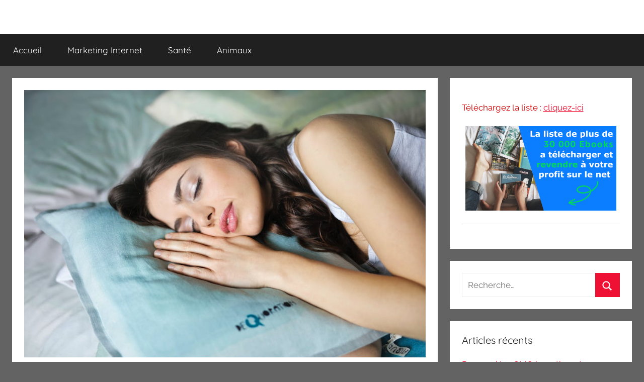

--- FILE ---
content_type: text/html; charset=UTF-8
request_url: https://www.1annuaire.fr/mal-de-dos-que-faire
body_size: 18422
content:
<!DOCTYPE html>
<html lang="fr-FR">

<head>
<meta charset="UTF-8">
<meta name="viewport" content="width=device-width, initial-scale=1">
<link rel="profile" href="http://gmpg.org/xfn/11">

<meta name='robots' content='index, follow, max-image-preview:large, max-snippet:-1, max-video-preview:-1' />

	<!-- This site is optimized with the Yoast SEO plugin v26.8 - https://yoast.com/product/yoast-seo-wordpress/ -->
	<title>Mal de dos que faire ? - 1Annuaire.fr</title>
	<meta name="description" content="Mal de dos que faire : Alternativement, vous recherchez peut-être une approche plus naturelle pour traiter votre mal de dos." />
	<link rel="canonical" href="https://www.1annuaire.fr/mal-de-dos-que-faire" />
	<meta property="og:locale" content="fr_FR" />
	<meta property="og:type" content="article" />
	<meta property="og:title" content="Mal de dos que faire ? - 1Annuaire.fr" />
	<meta property="og:description" content="Mal de dos que faire : Alternativement, vous recherchez peut-être une approche plus naturelle pour traiter votre mal de dos." />
	<meta property="og:url" content="https://www.1annuaire.fr/mal-de-dos-que-faire" />
	<meta property="og:site_name" content="1Annuaire.fr" />
	<meta property="article:publisher" content="https://www.facebook.com/sylvainmilonmarketing" />
	<meta property="article:published_time" content="2022-11-22T14:29:44+00:00" />
	<meta property="article:modified_time" content="2022-11-22T14:29:45+00:00" />
	<meta property="og:image" content="https://www.1annuaire.fr/wp-content/uploads/2022/11/pexels-photo-914910.jpeg" />
	<meta property="og:image:width" content="940" />
	<meta property="og:image:height" content="627" />
	<meta property="og:image:type" content="image/jpeg" />
	<meta name="author" content="ad1annu" />
	<meta name="twitter:card" content="summary_large_image" />
	<meta name="twitter:label1" content="Écrit par" />
	<meta name="twitter:data1" content="ad1annu" />
	<meta name="twitter:label2" content="Durée de lecture estimée" />
	<meta name="twitter:data2" content="9 minutes" />
	<script type="application/ld+json" class="yoast-schema-graph">{"@context":"https://schema.org","@graph":[{"@type":"Article","@id":"https://www.1annuaire.fr/mal-de-dos-que-faire#article","isPartOf":{"@id":"https://www.1annuaire.fr/mal-de-dos-que-faire"},"author":{"name":"ad1annu","@id":"https://www.1annuaire.fr/#/schema/person/1ae2ce9a6a5c15143ea5a6fa4f425b23"},"headline":"Mal de dos que faire ?","datePublished":"2022-11-22T14:29:44+00:00","dateModified":"2022-11-22T14:29:45+00:00","mainEntityOfPage":{"@id":"https://www.1annuaire.fr/mal-de-dos-que-faire"},"wordCount":1806,"image":{"@id":"https://www.1annuaire.fr/mal-de-dos-que-faire#primaryimage"},"thumbnailUrl":"https://www.1annuaire.fr/wp-content/uploads/2022/11/pexels-photo-914910.jpeg","articleSection":["Santé"],"inLanguage":"fr-FR"},{"@type":"WebPage","@id":"https://www.1annuaire.fr/mal-de-dos-que-faire","url":"https://www.1annuaire.fr/mal-de-dos-que-faire","name":"Mal de dos que faire ? - 1Annuaire.fr","isPartOf":{"@id":"https://www.1annuaire.fr/#website"},"primaryImageOfPage":{"@id":"https://www.1annuaire.fr/mal-de-dos-que-faire#primaryimage"},"image":{"@id":"https://www.1annuaire.fr/mal-de-dos-que-faire#primaryimage"},"thumbnailUrl":"https://www.1annuaire.fr/wp-content/uploads/2022/11/pexels-photo-914910.jpeg","datePublished":"2022-11-22T14:29:44+00:00","dateModified":"2022-11-22T14:29:45+00:00","author":{"@id":"https://www.1annuaire.fr/#/schema/person/1ae2ce9a6a5c15143ea5a6fa4f425b23"},"description":"Mal de dos que faire : Alternativement, vous recherchez peut-être une approche plus naturelle pour traiter votre mal de dos.","breadcrumb":{"@id":"https://www.1annuaire.fr/mal-de-dos-que-faire#breadcrumb"},"inLanguage":"fr-FR","potentialAction":[{"@type":"ReadAction","target":["https://www.1annuaire.fr/mal-de-dos-que-faire"]}]},{"@type":"ImageObject","inLanguage":"fr-FR","@id":"https://www.1annuaire.fr/mal-de-dos-que-faire#primaryimage","url":"https://www.1annuaire.fr/wp-content/uploads/2022/11/pexels-photo-914910.jpeg","contentUrl":"https://www.1annuaire.fr/wp-content/uploads/2022/11/pexels-photo-914910.jpeg","width":940,"height":627,"caption":"mal de dos que faire"},{"@type":"BreadcrumbList","@id":"https://www.1annuaire.fr/mal-de-dos-que-faire#breadcrumb","itemListElement":[{"@type":"ListItem","position":1,"name":"Accueil","item":"https://www.1annuaire.fr/"},{"@type":"ListItem","position":2,"name":"Mal de dos que faire ?"}]},{"@type":"WebSite","@id":"https://www.1annuaire.fr/#website","url":"https://www.1annuaire.fr/","name":"1Annuaire.fr","description":"Le meilleur du web","potentialAction":[{"@type":"SearchAction","target":{"@type":"EntryPoint","urlTemplate":"https://www.1annuaire.fr/?s={search_term_string}"},"query-input":{"@type":"PropertyValueSpecification","valueRequired":true,"valueName":"search_term_string"}}],"inLanguage":"fr-FR"},{"@type":"Person","@id":"https://www.1annuaire.fr/#/schema/person/1ae2ce9a6a5c15143ea5a6fa4f425b23","name":"ad1annu","image":{"@type":"ImageObject","inLanguage":"fr-FR","@id":"https://www.1annuaire.fr/#/schema/person/image/","url":"https://secure.gravatar.com/avatar/706bd10a3f4a411391c19c0e41c307b6dea9d539cb7c191f86cbf44fd43336b9?s=96&d=mm&r=g","contentUrl":"https://secure.gravatar.com/avatar/706bd10a3f4a411391c19c0e41c307b6dea9d539cb7c191f86cbf44fd43336b9?s=96&d=mm&r=g","caption":"ad1annu"},"sameAs":["http://www.1annuaire.fr"],"url":"https://www.1annuaire.fr/author/ad1annu"}]}</script>
	<!-- / Yoast SEO plugin. -->


<link rel='dns-prefetch' href='//platform-api.sharethis.com' />
<link rel="alternate" type="application/rss+xml" title="1Annuaire.fr &raquo; Flux" href="https://www.1annuaire.fr/feed" />
<style id='wp-img-auto-sizes-contain-inline-css' type='text/css'>
img:is([sizes=auto i],[sizes^="auto," i]){contain-intrinsic-size:3000px 1500px}
/*# sourceURL=wp-img-auto-sizes-contain-inline-css */
</style>
<link rel='stylesheet' id='donovan-theme-fonts-css' href='https://www.1annuaire.fr/wp-content/fonts/c1a39e3cba85ca7cd487aea0f63d78c6.css?ver=20201110' type='text/css' media='all' />
<style id='wp-emoji-styles-inline-css' type='text/css'>

	img.wp-smiley, img.emoji {
		display: inline !important;
		border: none !important;
		box-shadow: none !important;
		height: 1em !important;
		width: 1em !important;
		margin: 0 0.07em !important;
		vertical-align: -0.1em !important;
		background: none !important;
		padding: 0 !important;
	}
/*# sourceURL=wp-emoji-styles-inline-css */
</style>
<style id='wp-block-library-inline-css' type='text/css'>
:root{--wp-block-synced-color:#7a00df;--wp-block-synced-color--rgb:122,0,223;--wp-bound-block-color:var(--wp-block-synced-color);--wp-editor-canvas-background:#ddd;--wp-admin-theme-color:#007cba;--wp-admin-theme-color--rgb:0,124,186;--wp-admin-theme-color-darker-10:#006ba1;--wp-admin-theme-color-darker-10--rgb:0,107,160.5;--wp-admin-theme-color-darker-20:#005a87;--wp-admin-theme-color-darker-20--rgb:0,90,135;--wp-admin-border-width-focus:2px}@media (min-resolution:192dpi){:root{--wp-admin-border-width-focus:1.5px}}.wp-element-button{cursor:pointer}:root .has-very-light-gray-background-color{background-color:#eee}:root .has-very-dark-gray-background-color{background-color:#313131}:root .has-very-light-gray-color{color:#eee}:root .has-very-dark-gray-color{color:#313131}:root .has-vivid-green-cyan-to-vivid-cyan-blue-gradient-background{background:linear-gradient(135deg,#00d084,#0693e3)}:root .has-purple-crush-gradient-background{background:linear-gradient(135deg,#34e2e4,#4721fb 50%,#ab1dfe)}:root .has-hazy-dawn-gradient-background{background:linear-gradient(135deg,#faaca8,#dad0ec)}:root .has-subdued-olive-gradient-background{background:linear-gradient(135deg,#fafae1,#67a671)}:root .has-atomic-cream-gradient-background{background:linear-gradient(135deg,#fdd79a,#004a59)}:root .has-nightshade-gradient-background{background:linear-gradient(135deg,#330968,#31cdcf)}:root .has-midnight-gradient-background{background:linear-gradient(135deg,#020381,#2874fc)}:root{--wp--preset--font-size--normal:16px;--wp--preset--font-size--huge:42px}.has-regular-font-size{font-size:1em}.has-larger-font-size{font-size:2.625em}.has-normal-font-size{font-size:var(--wp--preset--font-size--normal)}.has-huge-font-size{font-size:var(--wp--preset--font-size--huge)}.has-text-align-center{text-align:center}.has-text-align-left{text-align:left}.has-text-align-right{text-align:right}.has-fit-text{white-space:nowrap!important}#end-resizable-editor-section{display:none}.aligncenter{clear:both}.items-justified-left{justify-content:flex-start}.items-justified-center{justify-content:center}.items-justified-right{justify-content:flex-end}.items-justified-space-between{justify-content:space-between}.screen-reader-text{border:0;clip-path:inset(50%);height:1px;margin:-1px;overflow:hidden;padding:0;position:absolute;width:1px;word-wrap:normal!important}.screen-reader-text:focus{background-color:#ddd;clip-path:none;color:#444;display:block;font-size:1em;height:auto;left:5px;line-height:normal;padding:15px 23px 14px;text-decoration:none;top:5px;width:auto;z-index:100000}html :where(.has-border-color){border-style:solid}html :where([style*=border-top-color]){border-top-style:solid}html :where([style*=border-right-color]){border-right-style:solid}html :where([style*=border-bottom-color]){border-bottom-style:solid}html :where([style*=border-left-color]){border-left-style:solid}html :where([style*=border-width]){border-style:solid}html :where([style*=border-top-width]){border-top-style:solid}html :where([style*=border-right-width]){border-right-style:solid}html :where([style*=border-bottom-width]){border-bottom-style:solid}html :where([style*=border-left-width]){border-left-style:solid}html :where(img[class*=wp-image-]){height:auto;max-width:100%}:where(figure){margin:0 0 1em}html :where(.is-position-sticky){--wp-admin--admin-bar--position-offset:var(--wp-admin--admin-bar--height,0px)}@media screen and (max-width:600px){html :where(.is-position-sticky){--wp-admin--admin-bar--position-offset:0px}}

/*# sourceURL=wp-block-library-inline-css */
</style><style id='wp-block-gallery-inline-css' type='text/css'>
.blocks-gallery-grid:not(.has-nested-images),.wp-block-gallery:not(.has-nested-images){display:flex;flex-wrap:wrap;list-style-type:none;margin:0;padding:0}.blocks-gallery-grid:not(.has-nested-images) .blocks-gallery-image,.blocks-gallery-grid:not(.has-nested-images) .blocks-gallery-item,.wp-block-gallery:not(.has-nested-images) .blocks-gallery-image,.wp-block-gallery:not(.has-nested-images) .blocks-gallery-item{display:flex;flex-direction:column;flex-grow:1;justify-content:center;margin:0 1em 1em 0;position:relative;width:calc(50% - 1em)}.blocks-gallery-grid:not(.has-nested-images) .blocks-gallery-image:nth-of-type(2n),.blocks-gallery-grid:not(.has-nested-images) .blocks-gallery-item:nth-of-type(2n),.wp-block-gallery:not(.has-nested-images) .blocks-gallery-image:nth-of-type(2n),.wp-block-gallery:not(.has-nested-images) .blocks-gallery-item:nth-of-type(2n){margin-right:0}.blocks-gallery-grid:not(.has-nested-images) .blocks-gallery-image figure,.blocks-gallery-grid:not(.has-nested-images) .blocks-gallery-item figure,.wp-block-gallery:not(.has-nested-images) .blocks-gallery-image figure,.wp-block-gallery:not(.has-nested-images) .blocks-gallery-item figure{align-items:flex-end;display:flex;height:100%;justify-content:flex-start;margin:0}.blocks-gallery-grid:not(.has-nested-images) .blocks-gallery-image img,.blocks-gallery-grid:not(.has-nested-images) .blocks-gallery-item img,.wp-block-gallery:not(.has-nested-images) .blocks-gallery-image img,.wp-block-gallery:not(.has-nested-images) .blocks-gallery-item img{display:block;height:auto;max-width:100%;width:auto}.blocks-gallery-grid:not(.has-nested-images) .blocks-gallery-image figcaption,.blocks-gallery-grid:not(.has-nested-images) .blocks-gallery-item figcaption,.wp-block-gallery:not(.has-nested-images) .blocks-gallery-image figcaption,.wp-block-gallery:not(.has-nested-images) .blocks-gallery-item figcaption{background:linear-gradient(0deg,#000000b3,#0000004d 70%,#0000);bottom:0;box-sizing:border-box;color:#fff;font-size:.8em;margin:0;max-height:100%;overflow:auto;padding:3em .77em .7em;position:absolute;text-align:center;width:100%;z-index:2}.blocks-gallery-grid:not(.has-nested-images) .blocks-gallery-image figcaption img,.blocks-gallery-grid:not(.has-nested-images) .blocks-gallery-item figcaption img,.wp-block-gallery:not(.has-nested-images) .blocks-gallery-image figcaption img,.wp-block-gallery:not(.has-nested-images) .blocks-gallery-item figcaption img{display:inline}.blocks-gallery-grid:not(.has-nested-images) figcaption,.wp-block-gallery:not(.has-nested-images) figcaption{flex-grow:1}.blocks-gallery-grid:not(.has-nested-images).is-cropped .blocks-gallery-image a,.blocks-gallery-grid:not(.has-nested-images).is-cropped .blocks-gallery-image img,.blocks-gallery-grid:not(.has-nested-images).is-cropped .blocks-gallery-item a,.blocks-gallery-grid:not(.has-nested-images).is-cropped .blocks-gallery-item img,.wp-block-gallery:not(.has-nested-images).is-cropped .blocks-gallery-image a,.wp-block-gallery:not(.has-nested-images).is-cropped .blocks-gallery-image img,.wp-block-gallery:not(.has-nested-images).is-cropped .blocks-gallery-item a,.wp-block-gallery:not(.has-nested-images).is-cropped .blocks-gallery-item img{flex:1;height:100%;object-fit:cover;width:100%}.blocks-gallery-grid:not(.has-nested-images).columns-1 .blocks-gallery-image,.blocks-gallery-grid:not(.has-nested-images).columns-1 .blocks-gallery-item,.wp-block-gallery:not(.has-nested-images).columns-1 .blocks-gallery-image,.wp-block-gallery:not(.has-nested-images).columns-1 .blocks-gallery-item{margin-right:0;width:100%}@media (min-width:600px){.blocks-gallery-grid:not(.has-nested-images).columns-3 .blocks-gallery-image,.blocks-gallery-grid:not(.has-nested-images).columns-3 .blocks-gallery-item,.wp-block-gallery:not(.has-nested-images).columns-3 .blocks-gallery-image,.wp-block-gallery:not(.has-nested-images).columns-3 .blocks-gallery-item{margin-right:1em;width:calc(33.33333% - .66667em)}.blocks-gallery-grid:not(.has-nested-images).columns-4 .blocks-gallery-image,.blocks-gallery-grid:not(.has-nested-images).columns-4 .blocks-gallery-item,.wp-block-gallery:not(.has-nested-images).columns-4 .blocks-gallery-image,.wp-block-gallery:not(.has-nested-images).columns-4 .blocks-gallery-item{margin-right:1em;width:calc(25% - .75em)}.blocks-gallery-grid:not(.has-nested-images).columns-5 .blocks-gallery-image,.blocks-gallery-grid:not(.has-nested-images).columns-5 .blocks-gallery-item,.wp-block-gallery:not(.has-nested-images).columns-5 .blocks-gallery-image,.wp-block-gallery:not(.has-nested-images).columns-5 .blocks-gallery-item{margin-right:1em;width:calc(20% - .8em)}.blocks-gallery-grid:not(.has-nested-images).columns-6 .blocks-gallery-image,.blocks-gallery-grid:not(.has-nested-images).columns-6 .blocks-gallery-item,.wp-block-gallery:not(.has-nested-images).columns-6 .blocks-gallery-image,.wp-block-gallery:not(.has-nested-images).columns-6 .blocks-gallery-item{margin-right:1em;width:calc(16.66667% - .83333em)}.blocks-gallery-grid:not(.has-nested-images).columns-7 .blocks-gallery-image,.blocks-gallery-grid:not(.has-nested-images).columns-7 .blocks-gallery-item,.wp-block-gallery:not(.has-nested-images).columns-7 .blocks-gallery-image,.wp-block-gallery:not(.has-nested-images).columns-7 .blocks-gallery-item{margin-right:1em;width:calc(14.28571% - .85714em)}.blocks-gallery-grid:not(.has-nested-images).columns-8 .blocks-gallery-image,.blocks-gallery-grid:not(.has-nested-images).columns-8 .blocks-gallery-item,.wp-block-gallery:not(.has-nested-images).columns-8 .blocks-gallery-image,.wp-block-gallery:not(.has-nested-images).columns-8 .blocks-gallery-item{margin-right:1em;width:calc(12.5% - .875em)}.blocks-gallery-grid:not(.has-nested-images).columns-1 .blocks-gallery-image:nth-of-type(1n),.blocks-gallery-grid:not(.has-nested-images).columns-1 .blocks-gallery-item:nth-of-type(1n),.blocks-gallery-grid:not(.has-nested-images).columns-2 .blocks-gallery-image:nth-of-type(2n),.blocks-gallery-grid:not(.has-nested-images).columns-2 .blocks-gallery-item:nth-of-type(2n),.blocks-gallery-grid:not(.has-nested-images).columns-3 .blocks-gallery-image:nth-of-type(3n),.blocks-gallery-grid:not(.has-nested-images).columns-3 .blocks-gallery-item:nth-of-type(3n),.blocks-gallery-grid:not(.has-nested-images).columns-4 .blocks-gallery-image:nth-of-type(4n),.blocks-gallery-grid:not(.has-nested-images).columns-4 .blocks-gallery-item:nth-of-type(4n),.blocks-gallery-grid:not(.has-nested-images).columns-5 .blocks-gallery-image:nth-of-type(5n),.blocks-gallery-grid:not(.has-nested-images).columns-5 .blocks-gallery-item:nth-of-type(5n),.blocks-gallery-grid:not(.has-nested-images).columns-6 .blocks-gallery-image:nth-of-type(6n),.blocks-gallery-grid:not(.has-nested-images).columns-6 .blocks-gallery-item:nth-of-type(6n),.blocks-gallery-grid:not(.has-nested-images).columns-7 .blocks-gallery-image:nth-of-type(7n),.blocks-gallery-grid:not(.has-nested-images).columns-7 .blocks-gallery-item:nth-of-type(7n),.blocks-gallery-grid:not(.has-nested-images).columns-8 .blocks-gallery-image:nth-of-type(8n),.blocks-gallery-grid:not(.has-nested-images).columns-8 .blocks-gallery-item:nth-of-type(8n),.wp-block-gallery:not(.has-nested-images).columns-1 .blocks-gallery-image:nth-of-type(1n),.wp-block-gallery:not(.has-nested-images).columns-1 .blocks-gallery-item:nth-of-type(1n),.wp-block-gallery:not(.has-nested-images).columns-2 .blocks-gallery-image:nth-of-type(2n),.wp-block-gallery:not(.has-nested-images).columns-2 .blocks-gallery-item:nth-of-type(2n),.wp-block-gallery:not(.has-nested-images).columns-3 .blocks-gallery-image:nth-of-type(3n),.wp-block-gallery:not(.has-nested-images).columns-3 .blocks-gallery-item:nth-of-type(3n),.wp-block-gallery:not(.has-nested-images).columns-4 .blocks-gallery-image:nth-of-type(4n),.wp-block-gallery:not(.has-nested-images).columns-4 .blocks-gallery-item:nth-of-type(4n),.wp-block-gallery:not(.has-nested-images).columns-5 .blocks-gallery-image:nth-of-type(5n),.wp-block-gallery:not(.has-nested-images).columns-5 .blocks-gallery-item:nth-of-type(5n),.wp-block-gallery:not(.has-nested-images).columns-6 .blocks-gallery-image:nth-of-type(6n),.wp-block-gallery:not(.has-nested-images).columns-6 .blocks-gallery-item:nth-of-type(6n),.wp-block-gallery:not(.has-nested-images).columns-7 .blocks-gallery-image:nth-of-type(7n),.wp-block-gallery:not(.has-nested-images).columns-7 .blocks-gallery-item:nth-of-type(7n),.wp-block-gallery:not(.has-nested-images).columns-8 .blocks-gallery-image:nth-of-type(8n),.wp-block-gallery:not(.has-nested-images).columns-8 .blocks-gallery-item:nth-of-type(8n){margin-right:0}}.blocks-gallery-grid:not(.has-nested-images) .blocks-gallery-image:last-child,.blocks-gallery-grid:not(.has-nested-images) .blocks-gallery-item:last-child,.wp-block-gallery:not(.has-nested-images) .blocks-gallery-image:last-child,.wp-block-gallery:not(.has-nested-images) .blocks-gallery-item:last-child{margin-right:0}.blocks-gallery-grid:not(.has-nested-images).alignleft,.blocks-gallery-grid:not(.has-nested-images).alignright,.wp-block-gallery:not(.has-nested-images).alignleft,.wp-block-gallery:not(.has-nested-images).alignright{max-width:420px;width:100%}.blocks-gallery-grid:not(.has-nested-images).aligncenter .blocks-gallery-item figure,.wp-block-gallery:not(.has-nested-images).aligncenter .blocks-gallery-item figure{justify-content:center}.wp-block-gallery:not(.is-cropped) .blocks-gallery-item{align-self:flex-start}figure.wp-block-gallery.has-nested-images{align-items:normal}.wp-block-gallery.has-nested-images figure.wp-block-image:not(#individual-image){margin:0;width:calc(50% - var(--wp--style--unstable-gallery-gap, 16px)/2)}.wp-block-gallery.has-nested-images figure.wp-block-image{box-sizing:border-box;display:flex;flex-direction:column;flex-grow:1;justify-content:center;max-width:100%;position:relative}.wp-block-gallery.has-nested-images figure.wp-block-image>a,.wp-block-gallery.has-nested-images figure.wp-block-image>div{flex-direction:column;flex-grow:1;margin:0}.wp-block-gallery.has-nested-images figure.wp-block-image img{display:block;height:auto;max-width:100%!important;width:auto}.wp-block-gallery.has-nested-images figure.wp-block-image figcaption,.wp-block-gallery.has-nested-images figure.wp-block-image:has(figcaption):before{bottom:0;left:0;max-height:100%;position:absolute;right:0}.wp-block-gallery.has-nested-images figure.wp-block-image:has(figcaption):before{backdrop-filter:blur(3px);content:"";height:100%;-webkit-mask-image:linear-gradient(0deg,#000 20%,#0000);mask-image:linear-gradient(0deg,#000 20%,#0000);max-height:40%;pointer-events:none}.wp-block-gallery.has-nested-images figure.wp-block-image figcaption{box-sizing:border-box;color:#fff;font-size:13px;margin:0;overflow:auto;padding:1em;text-align:center;text-shadow:0 0 1.5px #000}.wp-block-gallery.has-nested-images figure.wp-block-image figcaption::-webkit-scrollbar{height:12px;width:12px}.wp-block-gallery.has-nested-images figure.wp-block-image figcaption::-webkit-scrollbar-track{background-color:initial}.wp-block-gallery.has-nested-images figure.wp-block-image figcaption::-webkit-scrollbar-thumb{background-clip:padding-box;background-color:initial;border:3px solid #0000;border-radius:8px}.wp-block-gallery.has-nested-images figure.wp-block-image figcaption:focus-within::-webkit-scrollbar-thumb,.wp-block-gallery.has-nested-images figure.wp-block-image figcaption:focus::-webkit-scrollbar-thumb,.wp-block-gallery.has-nested-images figure.wp-block-image figcaption:hover::-webkit-scrollbar-thumb{background-color:#fffc}.wp-block-gallery.has-nested-images figure.wp-block-image figcaption{scrollbar-color:#0000 #0000;scrollbar-gutter:stable both-edges;scrollbar-width:thin}.wp-block-gallery.has-nested-images figure.wp-block-image figcaption:focus,.wp-block-gallery.has-nested-images figure.wp-block-image figcaption:focus-within,.wp-block-gallery.has-nested-images figure.wp-block-image figcaption:hover{scrollbar-color:#fffc #0000}.wp-block-gallery.has-nested-images figure.wp-block-image figcaption{will-change:transform}@media (hover:none){.wp-block-gallery.has-nested-images figure.wp-block-image figcaption{scrollbar-color:#fffc #0000}}.wp-block-gallery.has-nested-images figure.wp-block-image figcaption{background:linear-gradient(0deg,#0006,#0000)}.wp-block-gallery.has-nested-images figure.wp-block-image figcaption img{display:inline}.wp-block-gallery.has-nested-images figure.wp-block-image figcaption a{color:inherit}.wp-block-gallery.has-nested-images figure.wp-block-image.has-custom-border img{box-sizing:border-box}.wp-block-gallery.has-nested-images figure.wp-block-image.has-custom-border>a,.wp-block-gallery.has-nested-images figure.wp-block-image.has-custom-border>div,.wp-block-gallery.has-nested-images figure.wp-block-image.is-style-rounded>a,.wp-block-gallery.has-nested-images figure.wp-block-image.is-style-rounded>div{flex:1 1 auto}.wp-block-gallery.has-nested-images figure.wp-block-image.has-custom-border figcaption,.wp-block-gallery.has-nested-images figure.wp-block-image.is-style-rounded figcaption{background:none;color:inherit;flex:initial;margin:0;padding:10px 10px 9px;position:relative;text-shadow:none}.wp-block-gallery.has-nested-images figure.wp-block-image.has-custom-border:before,.wp-block-gallery.has-nested-images figure.wp-block-image.is-style-rounded:before{content:none}.wp-block-gallery.has-nested-images figcaption{flex-basis:100%;flex-grow:1;text-align:center}.wp-block-gallery.has-nested-images:not(.is-cropped) figure.wp-block-image:not(#individual-image){margin-bottom:auto;margin-top:0}.wp-block-gallery.has-nested-images.is-cropped figure.wp-block-image:not(#individual-image){align-self:inherit}.wp-block-gallery.has-nested-images.is-cropped figure.wp-block-image:not(#individual-image)>a,.wp-block-gallery.has-nested-images.is-cropped figure.wp-block-image:not(#individual-image)>div:not(.components-drop-zone){display:flex}.wp-block-gallery.has-nested-images.is-cropped figure.wp-block-image:not(#individual-image) a,.wp-block-gallery.has-nested-images.is-cropped figure.wp-block-image:not(#individual-image) img{flex:1 0 0%;height:100%;object-fit:cover;width:100%}.wp-block-gallery.has-nested-images.columns-1 figure.wp-block-image:not(#individual-image){width:100%}@media (min-width:600px){.wp-block-gallery.has-nested-images.columns-3 figure.wp-block-image:not(#individual-image){width:calc(33.33333% - var(--wp--style--unstable-gallery-gap, 16px)*.66667)}.wp-block-gallery.has-nested-images.columns-4 figure.wp-block-image:not(#individual-image){width:calc(25% - var(--wp--style--unstable-gallery-gap, 16px)*.75)}.wp-block-gallery.has-nested-images.columns-5 figure.wp-block-image:not(#individual-image){width:calc(20% - var(--wp--style--unstable-gallery-gap, 16px)*.8)}.wp-block-gallery.has-nested-images.columns-6 figure.wp-block-image:not(#individual-image){width:calc(16.66667% - var(--wp--style--unstable-gallery-gap, 16px)*.83333)}.wp-block-gallery.has-nested-images.columns-7 figure.wp-block-image:not(#individual-image){width:calc(14.28571% - var(--wp--style--unstable-gallery-gap, 16px)*.85714)}.wp-block-gallery.has-nested-images.columns-8 figure.wp-block-image:not(#individual-image){width:calc(12.5% - var(--wp--style--unstable-gallery-gap, 16px)*.875)}.wp-block-gallery.has-nested-images.columns-default figure.wp-block-image:not(#individual-image){width:calc(33.33% - var(--wp--style--unstable-gallery-gap, 16px)*.66667)}.wp-block-gallery.has-nested-images.columns-default figure.wp-block-image:not(#individual-image):first-child:nth-last-child(2),.wp-block-gallery.has-nested-images.columns-default figure.wp-block-image:not(#individual-image):first-child:nth-last-child(2)~figure.wp-block-image:not(#individual-image){width:calc(50% - var(--wp--style--unstable-gallery-gap, 16px)*.5)}.wp-block-gallery.has-nested-images.columns-default figure.wp-block-image:not(#individual-image):first-child:last-child{width:100%}}.wp-block-gallery.has-nested-images.alignleft,.wp-block-gallery.has-nested-images.alignright{max-width:420px;width:100%}.wp-block-gallery.has-nested-images.aligncenter{justify-content:center}
/*# sourceURL=https://www.1annuaire.fr/wp-includes/blocks/gallery/style.min.css */
</style>
<style id='wp-block-heading-inline-css' type='text/css'>
h1:where(.wp-block-heading).has-background,h2:where(.wp-block-heading).has-background,h3:where(.wp-block-heading).has-background,h4:where(.wp-block-heading).has-background,h5:where(.wp-block-heading).has-background,h6:where(.wp-block-heading).has-background{padding:1.25em 2.375em}h1.has-text-align-left[style*=writing-mode]:where([style*=vertical-lr]),h1.has-text-align-right[style*=writing-mode]:where([style*=vertical-rl]),h2.has-text-align-left[style*=writing-mode]:where([style*=vertical-lr]),h2.has-text-align-right[style*=writing-mode]:where([style*=vertical-rl]),h3.has-text-align-left[style*=writing-mode]:where([style*=vertical-lr]),h3.has-text-align-right[style*=writing-mode]:where([style*=vertical-rl]),h4.has-text-align-left[style*=writing-mode]:where([style*=vertical-lr]),h4.has-text-align-right[style*=writing-mode]:where([style*=vertical-rl]),h5.has-text-align-left[style*=writing-mode]:where([style*=vertical-lr]),h5.has-text-align-right[style*=writing-mode]:where([style*=vertical-rl]),h6.has-text-align-left[style*=writing-mode]:where([style*=vertical-lr]),h6.has-text-align-right[style*=writing-mode]:where([style*=vertical-rl]){rotate:180deg}
/*# sourceURL=https://www.1annuaire.fr/wp-includes/blocks/heading/style.min.css */
</style>
<style id='wp-block-image-inline-css' type='text/css'>
.wp-block-image>a,.wp-block-image>figure>a{display:inline-block}.wp-block-image img{box-sizing:border-box;height:auto;max-width:100%;vertical-align:bottom}@media not (prefers-reduced-motion){.wp-block-image img.hide{visibility:hidden}.wp-block-image img.show{animation:show-content-image .4s}}.wp-block-image[style*=border-radius] img,.wp-block-image[style*=border-radius]>a{border-radius:inherit}.wp-block-image.has-custom-border img{box-sizing:border-box}.wp-block-image.aligncenter{text-align:center}.wp-block-image.alignfull>a,.wp-block-image.alignwide>a{width:100%}.wp-block-image.alignfull img,.wp-block-image.alignwide img{height:auto;width:100%}.wp-block-image .aligncenter,.wp-block-image .alignleft,.wp-block-image .alignright,.wp-block-image.aligncenter,.wp-block-image.alignleft,.wp-block-image.alignright{display:table}.wp-block-image .aligncenter>figcaption,.wp-block-image .alignleft>figcaption,.wp-block-image .alignright>figcaption,.wp-block-image.aligncenter>figcaption,.wp-block-image.alignleft>figcaption,.wp-block-image.alignright>figcaption{caption-side:bottom;display:table-caption}.wp-block-image .alignleft{float:left;margin:.5em 1em .5em 0}.wp-block-image .alignright{float:right;margin:.5em 0 .5em 1em}.wp-block-image .aligncenter{margin-left:auto;margin-right:auto}.wp-block-image :where(figcaption){margin-bottom:1em;margin-top:.5em}.wp-block-image.is-style-circle-mask img{border-radius:9999px}@supports ((-webkit-mask-image:none) or (mask-image:none)) or (-webkit-mask-image:none){.wp-block-image.is-style-circle-mask img{border-radius:0;-webkit-mask-image:url('data:image/svg+xml;utf8,<svg viewBox="0 0 100 100" xmlns="http://www.w3.org/2000/svg"><circle cx="50" cy="50" r="50"/></svg>');mask-image:url('data:image/svg+xml;utf8,<svg viewBox="0 0 100 100" xmlns="http://www.w3.org/2000/svg"><circle cx="50" cy="50" r="50"/></svg>');mask-mode:alpha;-webkit-mask-position:center;mask-position:center;-webkit-mask-repeat:no-repeat;mask-repeat:no-repeat;-webkit-mask-size:contain;mask-size:contain}}:root :where(.wp-block-image.is-style-rounded img,.wp-block-image .is-style-rounded img){border-radius:9999px}.wp-block-image figure{margin:0}.wp-lightbox-container{display:flex;flex-direction:column;position:relative}.wp-lightbox-container img{cursor:zoom-in}.wp-lightbox-container img:hover+button{opacity:1}.wp-lightbox-container button{align-items:center;backdrop-filter:blur(16px) saturate(180%);background-color:#5a5a5a40;border:none;border-radius:4px;cursor:zoom-in;display:flex;height:20px;justify-content:center;opacity:0;padding:0;position:absolute;right:16px;text-align:center;top:16px;width:20px;z-index:100}@media not (prefers-reduced-motion){.wp-lightbox-container button{transition:opacity .2s ease}}.wp-lightbox-container button:focus-visible{outline:3px auto #5a5a5a40;outline:3px auto -webkit-focus-ring-color;outline-offset:3px}.wp-lightbox-container button:hover{cursor:pointer;opacity:1}.wp-lightbox-container button:focus{opacity:1}.wp-lightbox-container button:focus,.wp-lightbox-container button:hover,.wp-lightbox-container button:not(:hover):not(:active):not(.has-background){background-color:#5a5a5a40;border:none}.wp-lightbox-overlay{box-sizing:border-box;cursor:zoom-out;height:100vh;left:0;overflow:hidden;position:fixed;top:0;visibility:hidden;width:100%;z-index:100000}.wp-lightbox-overlay .close-button{align-items:center;cursor:pointer;display:flex;justify-content:center;min-height:40px;min-width:40px;padding:0;position:absolute;right:calc(env(safe-area-inset-right) + 16px);top:calc(env(safe-area-inset-top) + 16px);z-index:5000000}.wp-lightbox-overlay .close-button:focus,.wp-lightbox-overlay .close-button:hover,.wp-lightbox-overlay .close-button:not(:hover):not(:active):not(.has-background){background:none;border:none}.wp-lightbox-overlay .lightbox-image-container{height:var(--wp--lightbox-container-height);left:50%;overflow:hidden;position:absolute;top:50%;transform:translate(-50%,-50%);transform-origin:top left;width:var(--wp--lightbox-container-width);z-index:9999999999}.wp-lightbox-overlay .wp-block-image{align-items:center;box-sizing:border-box;display:flex;height:100%;justify-content:center;margin:0;position:relative;transform-origin:0 0;width:100%;z-index:3000000}.wp-lightbox-overlay .wp-block-image img{height:var(--wp--lightbox-image-height);min-height:var(--wp--lightbox-image-height);min-width:var(--wp--lightbox-image-width);width:var(--wp--lightbox-image-width)}.wp-lightbox-overlay .wp-block-image figcaption{display:none}.wp-lightbox-overlay button{background:none;border:none}.wp-lightbox-overlay .scrim{background-color:#fff;height:100%;opacity:.9;position:absolute;width:100%;z-index:2000000}.wp-lightbox-overlay.active{visibility:visible}@media not (prefers-reduced-motion){.wp-lightbox-overlay.active{animation:turn-on-visibility .25s both}.wp-lightbox-overlay.active img{animation:turn-on-visibility .35s both}.wp-lightbox-overlay.show-closing-animation:not(.active){animation:turn-off-visibility .35s both}.wp-lightbox-overlay.show-closing-animation:not(.active) img{animation:turn-off-visibility .25s both}.wp-lightbox-overlay.zoom.active{animation:none;opacity:1;visibility:visible}.wp-lightbox-overlay.zoom.active .lightbox-image-container{animation:lightbox-zoom-in .4s}.wp-lightbox-overlay.zoom.active .lightbox-image-container img{animation:none}.wp-lightbox-overlay.zoom.active .scrim{animation:turn-on-visibility .4s forwards}.wp-lightbox-overlay.zoom.show-closing-animation:not(.active){animation:none}.wp-lightbox-overlay.zoom.show-closing-animation:not(.active) .lightbox-image-container{animation:lightbox-zoom-out .4s}.wp-lightbox-overlay.zoom.show-closing-animation:not(.active) .lightbox-image-container img{animation:none}.wp-lightbox-overlay.zoom.show-closing-animation:not(.active) .scrim{animation:turn-off-visibility .4s forwards}}@keyframes show-content-image{0%{visibility:hidden}99%{visibility:hidden}to{visibility:visible}}@keyframes turn-on-visibility{0%{opacity:0}to{opacity:1}}@keyframes turn-off-visibility{0%{opacity:1;visibility:visible}99%{opacity:0;visibility:visible}to{opacity:0;visibility:hidden}}@keyframes lightbox-zoom-in{0%{transform:translate(calc((-100vw + var(--wp--lightbox-scrollbar-width))/2 + var(--wp--lightbox-initial-left-position)),calc(-50vh + var(--wp--lightbox-initial-top-position))) scale(var(--wp--lightbox-scale))}to{transform:translate(-50%,-50%) scale(1)}}@keyframes lightbox-zoom-out{0%{transform:translate(-50%,-50%) scale(1);visibility:visible}99%{visibility:visible}to{transform:translate(calc((-100vw + var(--wp--lightbox-scrollbar-width))/2 + var(--wp--lightbox-initial-left-position)),calc(-50vh + var(--wp--lightbox-initial-top-position))) scale(var(--wp--lightbox-scale));visibility:hidden}}
/*# sourceURL=https://www.1annuaire.fr/wp-includes/blocks/image/style.min.css */
</style>
<style id='wp-block-paragraph-inline-css' type='text/css'>
.is-small-text{font-size:.875em}.is-regular-text{font-size:1em}.is-large-text{font-size:2.25em}.is-larger-text{font-size:3em}.has-drop-cap:not(:focus):first-letter{float:left;font-size:8.4em;font-style:normal;font-weight:100;line-height:.68;margin:.05em .1em 0 0;text-transform:uppercase}body.rtl .has-drop-cap:not(:focus):first-letter{float:none;margin-left:.1em}p.has-drop-cap.has-background{overflow:hidden}:root :where(p.has-background){padding:1.25em 2.375em}:where(p.has-text-color:not(.has-link-color)) a{color:inherit}p.has-text-align-left[style*="writing-mode:vertical-lr"],p.has-text-align-right[style*="writing-mode:vertical-rl"]{rotate:180deg}
/*# sourceURL=https://www.1annuaire.fr/wp-includes/blocks/paragraph/style.min.css */
</style>
<style id='global-styles-inline-css' type='text/css'>
:root{--wp--preset--aspect-ratio--square: 1;--wp--preset--aspect-ratio--4-3: 4/3;--wp--preset--aspect-ratio--3-4: 3/4;--wp--preset--aspect-ratio--3-2: 3/2;--wp--preset--aspect-ratio--2-3: 2/3;--wp--preset--aspect-ratio--16-9: 16/9;--wp--preset--aspect-ratio--9-16: 9/16;--wp--preset--color--black: #000000;--wp--preset--color--cyan-bluish-gray: #abb8c3;--wp--preset--color--white: #ffffff;--wp--preset--color--pale-pink: #f78da7;--wp--preset--color--vivid-red: #cf2e2e;--wp--preset--color--luminous-vivid-orange: #ff6900;--wp--preset--color--luminous-vivid-amber: #fcb900;--wp--preset--color--light-green-cyan: #7bdcb5;--wp--preset--color--vivid-green-cyan: #00d084;--wp--preset--color--pale-cyan-blue: #8ed1fc;--wp--preset--color--vivid-cyan-blue: #0693e3;--wp--preset--color--vivid-purple: #9b51e0;--wp--preset--color--primary: #ee1133;--wp--preset--color--secondary: #d5001a;--wp--preset--color--tertiary: #bb0000;--wp--preset--color--accent: #1153ee;--wp--preset--color--highlight: #eedc11;--wp--preset--color--light-gray: #f2f2f2;--wp--preset--color--gray: #666666;--wp--preset--color--dark-gray: #202020;--wp--preset--gradient--vivid-cyan-blue-to-vivid-purple: linear-gradient(135deg,rgb(6,147,227) 0%,rgb(155,81,224) 100%);--wp--preset--gradient--light-green-cyan-to-vivid-green-cyan: linear-gradient(135deg,rgb(122,220,180) 0%,rgb(0,208,130) 100%);--wp--preset--gradient--luminous-vivid-amber-to-luminous-vivid-orange: linear-gradient(135deg,rgb(252,185,0) 0%,rgb(255,105,0) 100%);--wp--preset--gradient--luminous-vivid-orange-to-vivid-red: linear-gradient(135deg,rgb(255,105,0) 0%,rgb(207,46,46) 100%);--wp--preset--gradient--very-light-gray-to-cyan-bluish-gray: linear-gradient(135deg,rgb(238,238,238) 0%,rgb(169,184,195) 100%);--wp--preset--gradient--cool-to-warm-spectrum: linear-gradient(135deg,rgb(74,234,220) 0%,rgb(151,120,209) 20%,rgb(207,42,186) 40%,rgb(238,44,130) 60%,rgb(251,105,98) 80%,rgb(254,248,76) 100%);--wp--preset--gradient--blush-light-purple: linear-gradient(135deg,rgb(255,206,236) 0%,rgb(152,150,240) 100%);--wp--preset--gradient--blush-bordeaux: linear-gradient(135deg,rgb(254,205,165) 0%,rgb(254,45,45) 50%,rgb(107,0,62) 100%);--wp--preset--gradient--luminous-dusk: linear-gradient(135deg,rgb(255,203,112) 0%,rgb(199,81,192) 50%,rgb(65,88,208) 100%);--wp--preset--gradient--pale-ocean: linear-gradient(135deg,rgb(255,245,203) 0%,rgb(182,227,212) 50%,rgb(51,167,181) 100%);--wp--preset--gradient--electric-grass: linear-gradient(135deg,rgb(202,248,128) 0%,rgb(113,206,126) 100%);--wp--preset--gradient--midnight: linear-gradient(135deg,rgb(2,3,129) 0%,rgb(40,116,252) 100%);--wp--preset--font-size--small: 13px;--wp--preset--font-size--medium: 20px;--wp--preset--font-size--large: 36px;--wp--preset--font-size--x-large: 42px;--wp--preset--spacing--20: 0.44rem;--wp--preset--spacing--30: 0.67rem;--wp--preset--spacing--40: 1rem;--wp--preset--spacing--50: 1.5rem;--wp--preset--spacing--60: 2.25rem;--wp--preset--spacing--70: 3.38rem;--wp--preset--spacing--80: 5.06rem;--wp--preset--shadow--natural: 6px 6px 9px rgba(0, 0, 0, 0.2);--wp--preset--shadow--deep: 12px 12px 50px rgba(0, 0, 0, 0.4);--wp--preset--shadow--sharp: 6px 6px 0px rgba(0, 0, 0, 0.2);--wp--preset--shadow--outlined: 6px 6px 0px -3px rgb(255, 255, 255), 6px 6px rgb(0, 0, 0);--wp--preset--shadow--crisp: 6px 6px 0px rgb(0, 0, 0);}:where(.is-layout-flex){gap: 0.5em;}:where(.is-layout-grid){gap: 0.5em;}body .is-layout-flex{display: flex;}.is-layout-flex{flex-wrap: wrap;align-items: center;}.is-layout-flex > :is(*, div){margin: 0;}body .is-layout-grid{display: grid;}.is-layout-grid > :is(*, div){margin: 0;}:where(.wp-block-columns.is-layout-flex){gap: 2em;}:where(.wp-block-columns.is-layout-grid){gap: 2em;}:where(.wp-block-post-template.is-layout-flex){gap: 1.25em;}:where(.wp-block-post-template.is-layout-grid){gap: 1.25em;}.has-black-color{color: var(--wp--preset--color--black) !important;}.has-cyan-bluish-gray-color{color: var(--wp--preset--color--cyan-bluish-gray) !important;}.has-white-color{color: var(--wp--preset--color--white) !important;}.has-pale-pink-color{color: var(--wp--preset--color--pale-pink) !important;}.has-vivid-red-color{color: var(--wp--preset--color--vivid-red) !important;}.has-luminous-vivid-orange-color{color: var(--wp--preset--color--luminous-vivid-orange) !important;}.has-luminous-vivid-amber-color{color: var(--wp--preset--color--luminous-vivid-amber) !important;}.has-light-green-cyan-color{color: var(--wp--preset--color--light-green-cyan) !important;}.has-vivid-green-cyan-color{color: var(--wp--preset--color--vivid-green-cyan) !important;}.has-pale-cyan-blue-color{color: var(--wp--preset--color--pale-cyan-blue) !important;}.has-vivid-cyan-blue-color{color: var(--wp--preset--color--vivid-cyan-blue) !important;}.has-vivid-purple-color{color: var(--wp--preset--color--vivid-purple) !important;}.has-black-background-color{background-color: var(--wp--preset--color--black) !important;}.has-cyan-bluish-gray-background-color{background-color: var(--wp--preset--color--cyan-bluish-gray) !important;}.has-white-background-color{background-color: var(--wp--preset--color--white) !important;}.has-pale-pink-background-color{background-color: var(--wp--preset--color--pale-pink) !important;}.has-vivid-red-background-color{background-color: var(--wp--preset--color--vivid-red) !important;}.has-luminous-vivid-orange-background-color{background-color: var(--wp--preset--color--luminous-vivid-orange) !important;}.has-luminous-vivid-amber-background-color{background-color: var(--wp--preset--color--luminous-vivid-amber) !important;}.has-light-green-cyan-background-color{background-color: var(--wp--preset--color--light-green-cyan) !important;}.has-vivid-green-cyan-background-color{background-color: var(--wp--preset--color--vivid-green-cyan) !important;}.has-pale-cyan-blue-background-color{background-color: var(--wp--preset--color--pale-cyan-blue) !important;}.has-vivid-cyan-blue-background-color{background-color: var(--wp--preset--color--vivid-cyan-blue) !important;}.has-vivid-purple-background-color{background-color: var(--wp--preset--color--vivid-purple) !important;}.has-black-border-color{border-color: var(--wp--preset--color--black) !important;}.has-cyan-bluish-gray-border-color{border-color: var(--wp--preset--color--cyan-bluish-gray) !important;}.has-white-border-color{border-color: var(--wp--preset--color--white) !important;}.has-pale-pink-border-color{border-color: var(--wp--preset--color--pale-pink) !important;}.has-vivid-red-border-color{border-color: var(--wp--preset--color--vivid-red) !important;}.has-luminous-vivid-orange-border-color{border-color: var(--wp--preset--color--luminous-vivid-orange) !important;}.has-luminous-vivid-amber-border-color{border-color: var(--wp--preset--color--luminous-vivid-amber) !important;}.has-light-green-cyan-border-color{border-color: var(--wp--preset--color--light-green-cyan) !important;}.has-vivid-green-cyan-border-color{border-color: var(--wp--preset--color--vivid-green-cyan) !important;}.has-pale-cyan-blue-border-color{border-color: var(--wp--preset--color--pale-cyan-blue) !important;}.has-vivid-cyan-blue-border-color{border-color: var(--wp--preset--color--vivid-cyan-blue) !important;}.has-vivid-purple-border-color{border-color: var(--wp--preset--color--vivid-purple) !important;}.has-vivid-cyan-blue-to-vivid-purple-gradient-background{background: var(--wp--preset--gradient--vivid-cyan-blue-to-vivid-purple) !important;}.has-light-green-cyan-to-vivid-green-cyan-gradient-background{background: var(--wp--preset--gradient--light-green-cyan-to-vivid-green-cyan) !important;}.has-luminous-vivid-amber-to-luminous-vivid-orange-gradient-background{background: var(--wp--preset--gradient--luminous-vivid-amber-to-luminous-vivid-orange) !important;}.has-luminous-vivid-orange-to-vivid-red-gradient-background{background: var(--wp--preset--gradient--luminous-vivid-orange-to-vivid-red) !important;}.has-very-light-gray-to-cyan-bluish-gray-gradient-background{background: var(--wp--preset--gradient--very-light-gray-to-cyan-bluish-gray) !important;}.has-cool-to-warm-spectrum-gradient-background{background: var(--wp--preset--gradient--cool-to-warm-spectrum) !important;}.has-blush-light-purple-gradient-background{background: var(--wp--preset--gradient--blush-light-purple) !important;}.has-blush-bordeaux-gradient-background{background: var(--wp--preset--gradient--blush-bordeaux) !important;}.has-luminous-dusk-gradient-background{background: var(--wp--preset--gradient--luminous-dusk) !important;}.has-pale-ocean-gradient-background{background: var(--wp--preset--gradient--pale-ocean) !important;}.has-electric-grass-gradient-background{background: var(--wp--preset--gradient--electric-grass) !important;}.has-midnight-gradient-background{background: var(--wp--preset--gradient--midnight) !important;}.has-small-font-size{font-size: var(--wp--preset--font-size--small) !important;}.has-medium-font-size{font-size: var(--wp--preset--font-size--medium) !important;}.has-large-font-size{font-size: var(--wp--preset--font-size--large) !important;}.has-x-large-font-size{font-size: var(--wp--preset--font-size--x-large) !important;}
/*# sourceURL=global-styles-inline-css */
</style>
<style id='core-block-supports-inline-css' type='text/css'>
.wp-block-gallery.wp-block-gallery-1{--wp--style--unstable-gallery-gap:var( --wp--style--gallery-gap-default, var( --gallery-block--gutter-size, var( --wp--style--block-gap, 0.5em ) ) );gap:var( --wp--style--gallery-gap-default, var( --gallery-block--gutter-size, var( --wp--style--block-gap, 0.5em ) ) );}
/*# sourceURL=core-block-supports-inline-css */
</style>

<style id='classic-theme-styles-inline-css' type='text/css'>
/*! This file is auto-generated */
.wp-block-button__link{color:#fff;background-color:#32373c;border-radius:9999px;box-shadow:none;text-decoration:none;padding:calc(.667em + 2px) calc(1.333em + 2px);font-size:1.125em}.wp-block-file__button{background:#32373c;color:#fff;text-decoration:none}
/*# sourceURL=/wp-includes/css/classic-themes.min.css */
</style>
<link rel='stylesheet' id='share-this-share-buttons-sticky-css' href='https://www.1annuaire.fr/wp-content/plugins/sharethis-share-buttons/css/mu-style.css?ver=1747389511' type='text/css' media='all' />
<style id='share-this-share-buttons-sticky-inline-css' type='text/css'>
.st-sticky-share-buttons{ display: none!important; }
/*# sourceURL=share-this-share-buttons-sticky-inline-css */
</style>
<link rel='stylesheet' id='donovan-stylesheet-css' href='https://www.1annuaire.fr/wp-content/themes/donovan/style.css?ver=1.9.2' type='text/css' media='all' />
<style id='donovan-stylesheet-inline-css' type='text/css'>
.site-title, .site-description { position: absolute; clip: rect(1px, 1px, 1px, 1px); width: 1px; height: 1px; overflow: hidden; }
/*# sourceURL=donovan-stylesheet-inline-css */
</style>
<script type="text/javascript" src="//platform-api.sharethis.com/js/sharethis.js?ver=2.3.4#property=636e17f6bdc1a2001308069a&amp;product=inline-buttons&amp;source=sharethis-share-buttons-wordpress" id="share-this-share-buttons-mu-js"></script>
<script type="text/javascript" src="https://www.1annuaire.fr/wp-content/themes/donovan/assets/js/svgxuse.min.js?ver=1.2.6" id="svgxuse-js"></script>
<link rel='shortlink' href='https://www.1annuaire.fr/?p=539' />
<style type="text/css">
.feedzy-rss-link-icon:after {
	content: url("https://www.1annuaire.fr/wp-content/plugins/feedzy-rss-feeds/img/external-link.png");
	margin-left: 3px;
}
</style>
		<!-- Analytics by WP Statistics - https://wp-statistics.com -->
<link rel="pingback" href="https://www.1annuaire.fr/xmlrpc.php">
<style type="text/css" id="custom-background-css">
body.custom-background { background-color: #636363; }
</style>
	<link rel="icon" href="https://www.1annuaire.fr/wp-content/uploads/2022/10/1c41fe903d054cd89888b465b725c9fd-1-150x150.png" sizes="32x32" />
<link rel="icon" href="https://www.1annuaire.fr/wp-content/uploads/2022/10/1c41fe903d054cd89888b465b725c9fd-1.png" sizes="192x192" />
<link rel="apple-touch-icon" href="https://www.1annuaire.fr/wp-content/uploads/2022/10/1c41fe903d054cd89888b465b725c9fd-1.png" />
<meta name="msapplication-TileImage" content="https://www.1annuaire.fr/wp-content/uploads/2022/10/1c41fe903d054cd89888b465b725c9fd-1.png" />
</head>

<body class="wp-singular post-template-default single single-post postid-539 single-format-standard custom-background wp-embed-responsive wp-theme-donovan blog-grid-layout author-hidden">

	<div id="page" class="site">
		<a class="skip-link screen-reader-text" href="#content">Aller au contenu</a>

		
		
		<header id="masthead" class="site-header clearfix" role="banner">

			<div class="header-main container clearfix">

				<div id="logo" class="site-branding clearfix">

										
			<p class="site-title"><a href="https://www.1annuaire.fr/" rel="home">1Annuaire.fr</a></p>

							
			<p class="site-description">Le meilleur du web</p>

			
				</div><!-- .site-branding -->

				
			</div><!-- .header-main -->

			

	<div id="main-navigation-wrap" class="primary-navigation-wrap">

		<div id="main-navigation-container" class="primary-navigation-container container">

			
			<button class="primary-menu-toggle menu-toggle" aria-controls="primary-menu" aria-expanded="false" >
				<svg class="icon icon-menu" aria-hidden="true" role="img"> <use xlink:href="https://www.1annuaire.fr/wp-content/themes/donovan/assets/icons/genericons-neue.svg#menu"></use> </svg><svg class="icon icon-close" aria-hidden="true" role="img"> <use xlink:href="https://www.1annuaire.fr/wp-content/themes/donovan/assets/icons/genericons-neue.svg#close"></use> </svg>				<span class="menu-toggle-text">Menu</span>
			</button>

			<div class="primary-navigation">

				<nav id="site-navigation" class="main-navigation" role="navigation"  aria-label="Primary Menu">

					<ul id="primary-menu" class="menu"><li id="menu-item-234" class="menu-item menu-item-type-custom menu-item-object-custom menu-item-home menu-item-234"><a href="https://www.1annuaire.fr">Accueil</a></li>
<li id="menu-item-233" class="menu-item menu-item-type-taxonomy menu-item-object-category menu-item-233"><a href="https://www.1annuaire.fr/category/marqueting-internet">Marketing Internet</a></li>
<li id="menu-item-232" class="menu-item menu-item-type-taxonomy menu-item-object-category current-post-ancestor current-menu-parent current-post-parent menu-item-232"><a href="https://www.1annuaire.fr/category/sante">Santé</a></li>
<li id="menu-item-277" class="menu-item menu-item-type-taxonomy menu-item-object-category menu-item-277"><a href="https://www.1annuaire.fr/category/animaux">Animaux</a></li>
</ul>				</nav><!-- #site-navigation -->

			</div><!-- .primary-navigation -->

		</div>

	</div>



			
			
		</header><!-- #masthead -->

		
		<div id="content" class="site-content container">

			
	<div id="primary" class="content-area">
		<main id="main" class="site-main">

		
<article id="post-539" class="post-539 post type-post status-publish format-standard has-post-thumbnail hentry category-sante comments-off">

	
			<div class="post-image">
				<img width="940" height="627" src="https://www.1annuaire.fr/wp-content/uploads/2022/11/pexels-photo-914910.jpeg" class="attachment-post-thumbnail size-post-thumbnail wp-post-image" alt="mal de dos que faire" decoding="async" fetchpriority="high" srcset="https://www.1annuaire.fr/wp-content/uploads/2022/11/pexels-photo-914910.jpeg 940w, https://www.1annuaire.fr/wp-content/uploads/2022/11/pexels-photo-914910-300x200.jpeg 300w, https://www.1annuaire.fr/wp-content/uploads/2022/11/pexels-photo-914910-768x512.jpeg 768w" sizes="(max-width: 940px) 100vw, 940px" />			</div>

			
	<div class="post-content">

		<header class="entry-header">

			<h1 class="entry-title">Mal de dos que faire ?</h1>
			<div class="entry-meta post-details"><span class="posted-on meta-date">Publié le <a href="https://www.1annuaire.fr/mal-de-dos-que-faire" rel="bookmark"><time class="entry-date published" datetime="2022-11-22T15:29:44+01:00">22 novembre 2022</time><time class="updated" datetime="2022-11-22T15:29:45+01:00">22 novembre 2022</time></a></span><span class="posted-by meta-author"> par <span class="author vcard"><a class="url fn n" href="https://www.1annuaire.fr/author/ad1annu" title="Afficher tous les articles par ad1annu" rel="author">ad1annu</a></span></span></div>
		</header><!-- .entry-header -->

		<div class="entry-content clearfix">

			<div style="margin-top: 0px; margin-bottom: 0px;" class="sharethis-inline-share-buttons" ></div>
<h2 class="wp-block-heading">Comment se débarrasser des maux de dos pour de bon</h2>



<p>Mal de dos que faire ? Si vous faites partie des millions de personnes souffrant de maux de dos, vous savez à quel point cela peut être débilitant. Vous avez peut-être essayé des options de traitement traditionnelles comme les analgésiques, la chirurgie ou les ajustements chiropratiques, mais vous avez constaté qu&rsquo;elles n&rsquo;apportaient pas de soulagement durable. Alternativement, vous recherchez peut-être une approche plus naturelle pour traiter votre mal de dos.</p>



<p>Dans cet article de blog, nous explorerons les options de traitement traditionnelles et alternatives pour les maux de dos. Nous discuterons également de certaines mesures préventives que vous pouvez prendre pour réduire votre risque de développer des maux de dos en premier lieu.</p>



<h3 class="wp-block-heading">Causes des maux de dos.</h3>



<p>Mauvaise position.</p>



<p>L&rsquo;une des causes les plus fréquentes de maux de dos est une mauvaise posture. Lorsque vous êtes assis ou debout avec une mauvaise posture, cela exerce une pression excessive sur votre colonne vertébrale et vos muscles, ce qui peut entraîner des douleurs. Une mauvaise posture peut également provoquer des changements dégénératifs dans votre colonne vertébrale au fil du temps. Pour éviter cela, assurez-vous de vous asseoir droit et de vous tenir droit.</p>



<p>Déséquilibres musculaires.</p>



<p>Les déséquilibres musculaires sont une autre cause fréquente de maux de dos. Cela se produit lorsque certains muscles sont plus forts que d&rsquo;autres, ce qui peut désaligner votre colonne vertébrale et causer de la douleur. Pour éviter cela, assurez-vous de renforcer tous vos muscles de manière égale et de vous étirer régulièrement.</p>



<p>Discopathie dégénérative.</p>



<p>La discopathie dégénérative est une affection qui provoque la dégradation des disques de votre colonne vertébrale au fil du temps. Cela peut entraîner des douleurs, ainsi que des raideurs et une perte de mobilité dans la zone touchée. Il n&rsquo;y a pas de remède contre la discopathie dégénérative, mais il existe des traitements qui peuvent aider à minimiser les symptômes et à ralentir la progression de la maladie.</p>



<p>Sciatique.</p>



<p>La sciatique est une affection qui survient lorsque le nerf sciatique est comprimé ou irrité. Cela peut entraîner des douleurs qui irradient le long de la jambe depuis le bas du dos (d&rsquo;où le nom de « sciatique »). Il existe de nombreuses causes possibles de sciatique, y compris les hernies discales, la sténose vertébrale et le syndrome piriforme (entre autres). Les options de traitement varient en fonction de la cause sous-jacente, mais peuvent inclure des éléments tels que la physiothérapie, les ajustements chiropratiques et la massothérapie.</p>



<p>Hernie discale.</p>



<p>Une hernie discale survient lorsque le matériau interne souple d&rsquo;un disque perce la coque externe dure. Cela peut exercer une pression sur les nerfs voisins et causer de la douleur. Les hernies discales sont souvent causées par des modifications dégénératives de la colonne vertébrale, mais peuvent également être le résultat d&rsquo;une blessure. Les options de traitement comprennent des choses comme la physiothérapie, les ajustements chiropratiques et la chirurgie.</p>



<h3 class="wp-block-heading">Options de traitement traditionnelles pour les maux de dos.</h3>



<p>Analgésique.</p>



<p>Il existe une variété d&rsquo;analgésiques qui peuvent être utilisés pour traiter les maux de dos. Les options en vente libre comprennent l&rsquo;acétaminophène, l&rsquo;ibuprofène et le naproxène. Si les médicaments en vente libre ne sont pas efficaces, votre médecin peut vous prescrire des analgésiques plus puissants comme la codéine ou l&rsquo;oxycodone.</p>



<p>Chirurgie.</p>



<p>Dans certains cas, une intervention chirurgicale peut être nécessaire pour traiter les maux de dos. Le type de chirurgie dépendra de la cause de votre mal de dos. Par exemple, si vous avez une hernie discale, vous devrez peut-être subir une opération de remplacement ou d&rsquo;extraction de disque.</p>



<p>Ajustements chiropratiques.</p>



<p>Les ajustements chiropratiques sont souvent utilisés pour traiter les maux de dos. Lors d&rsquo;un ajustement, votre chiropraticien utilisera ses mains ou un outil pour appliquer une pression sur votre colonne vertébrale afin de soulager la douleur et d&rsquo;améliorer l&rsquo;amplitude des mouvements.</p>



<p>Physiothérapie.</p>



<p>La physiothérapie est un autre traitement courant des maux de dos. Un physiothérapeute peut vous aider à étirer et à renforcer les muscles de votre dos et de votre tronc, ce qui peut aider à soulager la douleur et à prévenir d&rsquo;autres blessures.</p>



<p>Massothérapie.</p>



<p>La massothérapie est souvent utilisée pour soulager les tensions et les douleurs musculaires dans le dos et le cou. Un massothérapeute utilisera ses mains pour pétrir et caresser vos muscles afin de les détendre et de réduire l&rsquo;inconfort.</p>



<h3 class="wp-block-heading">Options de traitement alternatives pour les maux de dos.</h3>



<p>L&rsquo;acupuncture est une forme de médecine traditionnelle chinoise utilisée pour traiter diverses affections depuis plus de 2 000 ans. Les partisans de l&rsquo;acupuncture pensent qu&rsquo;elle peut être efficace dans le traitement des maux de dos en corrigeant les déséquilibres dans la circulation du qi, ou énergie vitale, dans le corps. L&rsquo;acupuncture est généralement pratiquée avec de fines aiguilles insérées dans la peau à des points spécifiques du corps.</p>



<p>Yoga.</p>



<p>Le yoga est une pratique corps-esprit originaire d&rsquo;Inde qui combine des exercices physiques, de la méditation mentale et des techniques de respiration. Le yoga peut être utile dans le traitement des maux de dos en augmentant la flexibilité et la force, en améliorant la posture et en réduisant les niveaux de stress. Il existe de nombreux types de yoga différents, il est donc important de trouver un cours ou un instructeur adapté à votre niveau de forme physique et à votre expérience.</p>



<p>Pilates.</p>



<p>Le Pilates est un système d&rsquo;exercices développé au début du XXe siècle par Joseph Pilates. Il met l&rsquo;accent sur les mouvements contrôlés et le bon alignement tout en renforçant les muscles abdominaux profonds pour soutenir la colonne vertébrale. Le Pilates peut être utile dans le traitement des maux de dos en améliorant la posture, la flexibilité et la force musculaire. Les cours de Pilates sont généralement proposés dans des gymnases ou des studios spécialisés, et des séances privées avec un instructeur expérimenté peuvent également être bénéfiques.</p>



<p>Méthode Feldenkrais® .</p>



<p>La méthode Feldenkrais® est un système d&rsquo;éducation au mouvement qui a été développé par Moshe Feldenkrais dans les années 1940 comme un moyen d&rsquo;aider les gens à se remettre de blessures et d&rsquo;améliorer leur efficacité globale de mouvement. La méthode Feldenkrais® peut être utile dans le traitement des maux de dos en améliorant la posture, la conscience des mouvements du corps et en soulageant les schémas de tension musculaire qui contribuent à la douleur. Des cours ou des séances privées avec un praticien Feldenkrais certifié peuvent apporter un soulagement significatif des symptômes de maux de dos chroniques.</p>



<p>Technique Alexander</p>



<p>La technique Alexander est une méthode de rééducation qui permet aux individus de réapprendre comment ils s&rsquo;utilisent dans les activités quotidiennes telles que s&rsquo;asseoir, se tenir debout, marcher, soulever et travailler à un bureau ou à un ordinateur. La technique fonctionne en enseignant aux gens comment prévenir les habitudes nocives. d&rsquo;une mauvaise utilisation qui conduisent à des habitudes de mouvement inefficaces et à des problèmes de posture. En conséquence, les clients apprennent à se déplacer plus librement sans inconfort ni tension. La technique Alexander peut aider à soulager les maux de dos causés par une mauvaise posture ou des microtraumatismes répétés.</p>



<figure class="wp-block-gallery has-nested-images columns-default is-cropped wp-block-gallery-1 is-layout-flex wp-block-gallery-is-layout-flex">
<figure class="wp-block-image size-large"><img decoding="async" width="940" height="627" data-id="540" src="https://www.1annuaire.fr/wp-content/uploads/2022/11/pexels-photo-914910.jpeg" alt="mal de dos que faire" class="wp-image-540" srcset="https://www.1annuaire.fr/wp-content/uploads/2022/11/pexels-photo-914910.jpeg 940w, https://www.1annuaire.fr/wp-content/uploads/2022/11/pexels-photo-914910-300x200.jpeg 300w, https://www.1annuaire.fr/wp-content/uploads/2022/11/pexels-photo-914910-768x512.jpeg 768w" sizes="(max-width: 940px) 100vw, 940px" /><figcaption class="wp-element-caption">mal de dos que faire</figcaption></figure>
</figure>



<h3 class="wp-block-heading">La prévention est le meilleur remède.</h3>



<p>Posture correcte.</p>



<p>L&rsquo;une des meilleures façons de prévenir les maux de dos est de maintenir une bonne posture. Cela signifie s&rsquo;asseoir droit avec les épaules en arrière et le menton rentré, ainsi que se tenir droit. Lorsque vous êtes assis, assurez-vous d&rsquo;utiliser une chaise qui soutient le bas de votre dos et ne vous oblige pas à vous affaler. Lorsque vous êtes debout, gardez votre poids uniformément réparti sur les deux pieds.</p>



<p>Exercice régulier.</p>



<p>L&rsquo;exercice régulier est un autre excellent moyen de prévenir les maux de dos. L&rsquo;exercice renforce les muscles de votre dos et les aide à rester flexibles. Il aide également à réduire l&rsquo;inflammation des disques entre les vertèbres de votre colonne vertébrale. Assurez-vous de parler à votre médecin avant de commencer tout nouveau programme d&rsquo;exercice, surtout si vous avez des antécédents de maux de dos.</p>



<p>Espace de travail ergonomique.</p>



<p>Si vous avez un travail de bureau ou si vous passez beaucoup de temps assis devant un ordinateur, il est important d&rsquo;avoir un espace de travail ergonomique. Cela signifie que vous devez vous assurer que votre chaise est à la bonne hauteur et que votre moniteur est au niveau des yeux afin de ne pas vous fatiguer le cou ou les épaules. Vous devriez également faire des pauses souvent pour marcher et étirer votre corps.</p>



<p>Poids de santé.</p>



<p>Le maintien d&rsquo;un poids santé est important pour prévenir les maux de dos, car un poids supplémentaire exerce une pression sur les muscles et les ligaments de votre dos. Si vous êtes en surpoids, perdre ne serait-ce que quelques kilos peut aider à soulager une partie de la pression exercée sur votre dos.</p>



<p>Cesser de fumer .</p>



<p>Fumer des cigarettes diminue le flux sanguin vers les disques de la colonne vertébrale, ce qui peut entraîner une discopathie dégénérative et d&rsquo;autres problèmes qui causent des maux de dos. Si vous fumez, arrêter de fumer est l&rsquo;une des meilleures choses que vous puissiez faire pour votre dos.</p>



<h3 class="wp-block-heading">Conclusion</h3>



<p>Si vous souffrez de maux de dos, vous n&rsquo;êtes pas seul. Le mal de dos est l&rsquo;un des problèmes de santé les plus courants, affectant des millions de personnes dans le monde. Bien qu&rsquo;il existe de nombreuses options de traitement traditionnelles, telles que les analgésiques, la chirurgie et les ajustements chiropratiques, il existe également un certain nombre de traitements alternatifs qui peuvent être efficaces pour traiter les maux de dos. Il s&rsquo;agit notamment de l&rsquo;acupuncture, du yoga, du Pilates, du Feldenkrais et de la technique Alexander.</p>



<p>La prévention est toujours le meilleur remède, il est donc important de prendre des mesures pour éviter les maux de dos en premier lieu. Cela comprend le maintien d&rsquo;une bonne posture, l&rsquo;exercice régulier, le maintien d&rsquo;un poids santé et l&rsquo;arrêt du tabac. Cependant, si vous souffrez de maux de dos, il existe un certain nombre d&rsquo;options de traitement disponibles pour vous aider à trouver un soulagement.<br><br></p>
<div style="margin-top: 0px; margin-bottom: 0px;" class="sharethis-inline-share-buttons" ></div><div class='code-block code-block-3' style='margin: 8px auto; text-align: center; display: block; clear: both;'>
<hr noshade="noshade" />
<p style="text-align: center; color:#CC0000;">Téléchargez la liste :
<a href="https://bit.ly/ListeSecr1annu"><u>cliquez-ici</u></a>
<a href="https://bit.ly/ListeSecr1annu"><img class="aligncenter size-full wp-image-53" src="https://www.1annuaire.fr/wp-content/uploads/2022/12/pub-liste.jpg" alt="formation IA Marketing" width="400"/></a></p></div>
<!-- CONTENT END 1 -->

			
		</div><!-- .entry-content -->

		
	</div><!-- .post-content -->

	<footer class="entry-footer post-details">
		<div class="entry-categories"> <svg class="icon icon-category" aria-hidden="true" role="img"> <use xlink:href="https://www.1annuaire.fr/wp-content/themes/donovan/assets/icons/genericons-neue.svg#category"></use> </svg><a href="https://www.1annuaire.fr/category/sante" rel="category tag">Santé</a></div>	</footer><!-- .entry-footer -->

</article>

	<nav class="navigation post-navigation" aria-label="Publications">
		<h2 class="screen-reader-text">Navigation de l’article</h2>
		<div class="nav-links"><div class="nav-previous"><a href="https://www.1annuaire.fr/abdos-sans-mal-de-dos" rel="prev"><span class="nav-link-text">Publication précédente</span><h3 class="entry-title">Abdos sans mal de dos</h3></a></div><div class="nav-next"><a href="https://www.1annuaire.fr/travailler-a-la-maison" rel="next"><span class="nav-link-text">Article suivant</span><h3 class="entry-title">Travailler à la maison</h3></a></div></div>
	</nav>
		</main><!-- #main -->
	</div><!-- #primary -->


	<section id="secondary" class="sidebar widget-area clearfix" role="complementary">

		<section id="custom_html-3" class="widget_text widget widget_custom_html"><div class="textwidget custom-html-widget"><p style="text-align: center;">
<div class="sharethis-inline-share-buttons" ></div>
</p>
<p style="text-align: left; color:#CC0000;">Téléchargez la liste :
<a href="https://bit.ly/ListeSecr1annu"><u>cliquez-ici</u></a>
</p>
<p style="text-align: center; color:#CC0000;">
<a href="https://bit.ly/ListeSecr1annu"><img class="aligncenter size-full wp-image-53" src="https://www.1annuaire.fr/wp-content/uploads/2022/12/pub-liste.jpg" alt="Marketing Internet" width="300" /></a>
</p>
<p>
<hr noshade>
</p></div></section><section id="search-3" class="widget widget_search">
<form role="search" method="get" class="search-form" action="https://www.1annuaire.fr/">
	<label>
		<span class="screen-reader-text">Recherche pour :</span>
		<input type="search" class="search-field"
			placeholder="Recherche&hellip;"
			value="" name="s"
			title="Recherche pour :" />
	</label>
	<button type="submit" class="search-submit">
		<svg class="icon icon-search" aria-hidden="true" role="img"> <use xlink:href="https://www.1annuaire.fr/wp-content/themes/donovan/assets/icons/genericons-neue.svg#search"></use> </svg>		<span class="screen-reader-text">Rechercher</span>
	</button>
</form>
</section>
		<section id="recent-posts-4" class="widget widget_recent_entries">
		<h4 class="widget-title">Articles récents</h4>
		<ul>
											<li>
					<a href="https://www.1annuaire.fr/pourquoi-les-cmo-investissent-massivement-dans-les-strategies-dinfluence">Pourquoi les CMO investissent massivement dans les stratégies d’influence</a>
									</li>
											<li>
					<a href="https://www.1annuaire.fr/dark-web-monitoring-pourquoi-les-entreprises-devraient-surveiller-les-fuites-liees-a-leur-marque-et-a-leurs-salaries">Dark Web Monitoring : pourquoi les entreprises devraient surveiller les fuites liées à leur marque et à leurs salariés ?</a>
									</li>
											<li>
					<a href="https://www.1annuaire.fr/tiktok-search-ads-et-seo-in-app-comment-capter-laudience-et-vendre-efficacement">TikTok Search Ads et SEO in-app : comment capter l’audience et vendre efficacement ?</a>
									</li>
											<li>
					<a href="https://www.1annuaire.fr/retargeting-algorithmique-comment-optimiser-la-diffusion-grace-au-scoring-comportemental">Retargeting algorithmique : comment optimiser la diffusion grâce au scoring comportemental ?</a>
									</li>
											<li>
					<a href="https://www.1annuaire.fr/brand-safe-ia-design-comment-generer-des-visuels-ia-sans-casser-la-charte-graphique">Brand-safe IA design : comment générer des visuels IA sans casser la charte graphique ?</a>
									</li>
					</ul>

		</section><section id="categories-5" class="widget widget_categories"><h4 class="widget-title">Catégories</h4>
			<ul>
					<li class="cat-item cat-item-17"><a href="https://www.1annuaire.fr/category/animaux">Animaux</a> (34)
<ul class='children'>
	<li class="cat-item cat-item-26"><a href="https://www.1annuaire.fr/category/animaux/chats">Chats</a> (1)
</li>
	<li class="cat-item cat-item-18"><a href="https://www.1annuaire.fr/category/animaux/chiens">Chiens</a> (33)
</li>
</ul>
</li>
	<li class="cat-item cat-item-20"><a href="https://www.1annuaire.fr/category/argent">Argent</a> (63)
<ul class='children'>
	<li class="cat-item cat-item-27"><a href="https://www.1annuaire.fr/category/argent/economiser">Economiser</a> (9)
</li>
	<li class="cat-item cat-item-22"><a href="https://www.1annuaire.fr/category/argent/gagner-de-largent">Gagner de l&#039;argent</a> (39)
</li>
	<li class="cat-item cat-item-21"><a href="https://www.1annuaire.fr/category/argent/placements">Placements</a> (8)
</li>
</ul>
</li>
	<li class="cat-item cat-item-4"><a href="https://www.1annuaire.fr/category/marqueting-internet">Marketing Internet</a> (91)
<ul class='children'>
	<li class="cat-item cat-item-9"><a href="https://www.1annuaire.fr/category/marqueting-internet/affiliation">Affiliation</a> (29)
</li>
	<li class="cat-item cat-item-8"><a href="https://www.1annuaire.fr/category/marqueting-internet/blog">Blog</a> (7)
</li>
	<li class="cat-item cat-item-12"><a href="https://www.1annuaire.fr/category/marqueting-internet/email-marketing">Email marketing</a> (7)
</li>
	<li class="cat-item cat-item-5"><a href="https://www.1annuaire.fr/category/marqueting-internet/intelligence-artificielle">Intelligence Artificielle</a> (9)
</li>
	<li class="cat-item cat-item-13"><a href="https://www.1annuaire.fr/category/marqueting-internet/seo">SEO</a> (4)
</li>
</ul>
</li>
	<li class="cat-item cat-item-1"><a href="https://www.1annuaire.fr/category/non-classe">Non classé</a> (132)
</li>
	<li class="cat-item cat-item-23"><a href="https://www.1annuaire.fr/category/famille">Relation / famille</a> (14)
<ul class='children'>
	<li class="cat-item cat-item-24"><a href="https://www.1annuaire.fr/category/famille/couple">Couple</a> (12)
</li>
</ul>
</li>
	<li class="cat-item cat-item-14"><a href="https://www.1annuaire.fr/category/sante">Santé</a> (34)
<ul class='children'>
	<li class="cat-item cat-item-19"><a href="https://www.1annuaire.fr/category/sante/regimes">Régimes</a> (8)
</li>
	<li class="cat-item cat-item-16"><a href="https://www.1annuaire.fr/category/sante/therapies">Thérapies</a> (5)
</li>
</ul>
</li>
	<li class="cat-item cat-item-25"><a href="https://www.1annuaire.fr/category/vie-pratique">Vie pratique</a> (10)
</li>
			</ul>

			</section><section id="custom_html-4" class="widget_text widget widget_custom_html"><div class="textwidget custom-html-widget"><p style="text-align: left;">
Jusqu'à 70% de commission sur vente :
</p>
<p style="text-align: center;">
<a href="https://www.1tpe.com"><img class="aligncenter size-full wp-image-53" src="https://www.1annuaire.fr/wp-content/uploads/2022/10/logo-300.jpg" alt="1tpe.com" width="200" /></a>
</p></div></section>
	</section><!-- #secondary -->


	</div><!-- #content -->

	
	<div id="footer" class="footer-wrap">

		<footer id="colophon" class="site-footer container clearfix" role="contentinfo">

			
			<div id="footer-line" class="site-info">
								
		<span class="credit-link">
			WordPress Theme: Donovan by ThemeZee.		</span>

					</div><!-- .site-info -->

		</footer><!-- #colophon -->

	</div>

</div><!-- #page -->

<div class='code-block code-block-2' style='margin: 8px auto; text-align: center; display: block; clear: both;'>
<p style="font-size:12px;">
Un site édité par la société SMConseils sarl . capital 7632 € - SIRET 439 722 430 00048 - APE 6311Z - CNIL : 1801083 v 0 S.M.C. Sarl Le petit Launay 35590 L'HERMITAGE - France
</p>
<p style="font-size:12px;">
<a href="https://www.1tpe.com/politique-confidentialite.pdf" target="confi" style="color:#202020;">Politique de confidentialité</a> &bull; <a href="https://www.1tpe.com/contact.php" target="contact" style="color:#202020;">Nous contacter / mentions légales</a>
</p>
<p>
&nbsp;
</p></div>
<script type="speculationrules">
{"prefetch":[{"source":"document","where":{"and":[{"href_matches":"/*"},{"not":{"href_matches":["/wp-*.php","/wp-admin/*","/wp-content/uploads/*","/wp-content/*","/wp-content/plugins/*","/wp-content/themes/donovan/*","/*\\?(.+)"]}},{"not":{"selector_matches":"a[rel~=\"nofollow\"]"}},{"not":{"selector_matches":".no-prefetch, .no-prefetch a"}}]},"eagerness":"conservative"}]}
</script>
<script type="text/javascript" id="donovan-navigation-js-extra">
/* <![CDATA[ */
var donovanScreenReaderText = {"expand":"Expand child menu","collapse":"Collapse child menu","icon":"\u003Csvg class=\"icon icon-expand\" aria-hidden=\"true\" role=\"img\"\u003E \u003Cuse xlink:href=\"https://www.1annuaire.fr/wp-content/themes/donovan/assets/icons/genericons-neue.svg#expand\"\u003E\u003C/use\u003E \u003C/svg\u003E"};
//# sourceURL=donovan-navigation-js-extra
/* ]]> */
</script>
<script type="text/javascript" src="https://www.1annuaire.fr/wp-content/themes/donovan/assets/js/navigation.min.js?ver=20220224" id="donovan-navigation-js"></script>
<script type="text/javascript" id="wp-statistics-tracker-js-extra">
/* <![CDATA[ */
var WP_Statistics_Tracker_Object = {"requestUrl":"https://www.1annuaire.fr/wp-json/wp-statistics/v2","ajaxUrl":"https://www.1annuaire.fr/wp-admin/admin-ajax.php","hitParams":{"wp_statistics_hit":1,"source_type":"post","source_id":539,"search_query":"","signature":"f22ecbd1b48fd9c940668f500405b1ac","endpoint":"hit"},"onlineParams":{"wp_statistics_hit":1,"source_type":"post","source_id":539,"search_query":"","signature":"f22ecbd1b48fd9c940668f500405b1ac","endpoint":"online"},"option":{"userOnline":"1","consentLevel":"disabled","dntEnabled":"1","bypassAdBlockers":false,"isWpConsentApiActive":false,"trackAnonymously":false,"isPreview":false},"jsCheckTime":"60000","isLegacyEventLoaded":""};
//# sourceURL=wp-statistics-tracker-js-extra
/* ]]> */
</script>
<script type="text/javascript" src="https://www.1annuaire.fr/wp-content/plugins/wp-statistics/assets/js/tracker.js?ver=14.13.4" id="wp-statistics-tracker-js"></script>
<script id="wp-emoji-settings" type="application/json">
{"baseUrl":"https://s.w.org/images/core/emoji/17.0.2/72x72/","ext":".png","svgUrl":"https://s.w.org/images/core/emoji/17.0.2/svg/","svgExt":".svg","source":{"concatemoji":"https://www.1annuaire.fr/wp-includes/js/wp-emoji-release.min.js?ver=6.9"}}
</script>
<script type="module">
/* <![CDATA[ */
/*! This file is auto-generated */
const a=JSON.parse(document.getElementById("wp-emoji-settings").textContent),o=(window._wpemojiSettings=a,"wpEmojiSettingsSupports"),s=["flag","emoji"];function i(e){try{var t={supportTests:e,timestamp:(new Date).valueOf()};sessionStorage.setItem(o,JSON.stringify(t))}catch(e){}}function c(e,t,n){e.clearRect(0,0,e.canvas.width,e.canvas.height),e.fillText(t,0,0);t=new Uint32Array(e.getImageData(0,0,e.canvas.width,e.canvas.height).data);e.clearRect(0,0,e.canvas.width,e.canvas.height),e.fillText(n,0,0);const a=new Uint32Array(e.getImageData(0,0,e.canvas.width,e.canvas.height).data);return t.every((e,t)=>e===a[t])}function p(e,t){e.clearRect(0,0,e.canvas.width,e.canvas.height),e.fillText(t,0,0);var n=e.getImageData(16,16,1,1);for(let e=0;e<n.data.length;e++)if(0!==n.data[e])return!1;return!0}function u(e,t,n,a){switch(t){case"flag":return n(e,"\ud83c\udff3\ufe0f\u200d\u26a7\ufe0f","\ud83c\udff3\ufe0f\u200b\u26a7\ufe0f")?!1:!n(e,"\ud83c\udde8\ud83c\uddf6","\ud83c\udde8\u200b\ud83c\uddf6")&&!n(e,"\ud83c\udff4\udb40\udc67\udb40\udc62\udb40\udc65\udb40\udc6e\udb40\udc67\udb40\udc7f","\ud83c\udff4\u200b\udb40\udc67\u200b\udb40\udc62\u200b\udb40\udc65\u200b\udb40\udc6e\u200b\udb40\udc67\u200b\udb40\udc7f");case"emoji":return!a(e,"\ud83e\u1fac8")}return!1}function f(e,t,n,a){let r;const o=(r="undefined"!=typeof WorkerGlobalScope&&self instanceof WorkerGlobalScope?new OffscreenCanvas(300,150):document.createElement("canvas")).getContext("2d",{willReadFrequently:!0}),s=(o.textBaseline="top",o.font="600 32px Arial",{});return e.forEach(e=>{s[e]=t(o,e,n,a)}),s}function r(e){var t=document.createElement("script");t.src=e,t.defer=!0,document.head.appendChild(t)}a.supports={everything:!0,everythingExceptFlag:!0},new Promise(t=>{let n=function(){try{var e=JSON.parse(sessionStorage.getItem(o));if("object"==typeof e&&"number"==typeof e.timestamp&&(new Date).valueOf()<e.timestamp+604800&&"object"==typeof e.supportTests)return e.supportTests}catch(e){}return null}();if(!n){if("undefined"!=typeof Worker&&"undefined"!=typeof OffscreenCanvas&&"undefined"!=typeof URL&&URL.createObjectURL&&"undefined"!=typeof Blob)try{var e="postMessage("+f.toString()+"("+[JSON.stringify(s),u.toString(),c.toString(),p.toString()].join(",")+"));",a=new Blob([e],{type:"text/javascript"});const r=new Worker(URL.createObjectURL(a),{name:"wpTestEmojiSupports"});return void(r.onmessage=e=>{i(n=e.data),r.terminate(),t(n)})}catch(e){}i(n=f(s,u,c,p))}t(n)}).then(e=>{for(const n in e)a.supports[n]=e[n],a.supports.everything=a.supports.everything&&a.supports[n],"flag"!==n&&(a.supports.everythingExceptFlag=a.supports.everythingExceptFlag&&a.supports[n]);var t;a.supports.everythingExceptFlag=a.supports.everythingExceptFlag&&!a.supports.flag,a.supports.everything||((t=a.source||{}).concatemoji?r(t.concatemoji):t.wpemoji&&t.twemoji&&(r(t.twemoji),r(t.wpemoji)))});
//# sourceURL=https://www.1annuaire.fr/wp-includes/js/wp-emoji-loader.min.js
/* ]]> */
</script>

</body>
</html>

<!-- Cached by WP-Optimize (gzip) - https://getwpo.com - Last modified: 24 January 2026 14h36 (Europe/Paris UTC:1) -->
